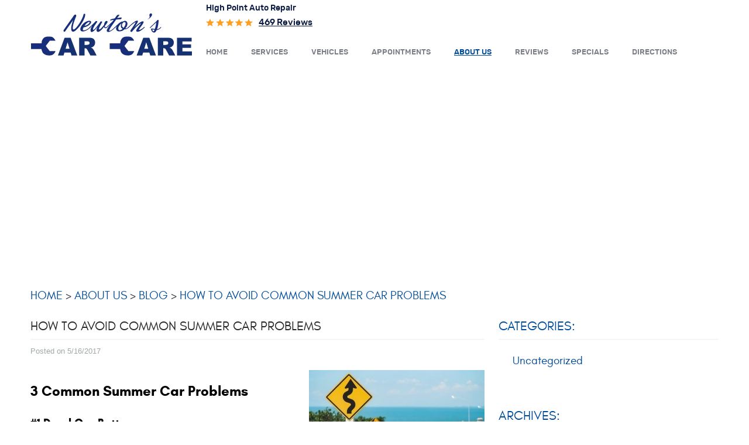

--- FILE ---
content_type: text/html; charset=utf-8
request_url: https://www.google.com/recaptcha/api2/aframe
body_size: 265
content:
<!DOCTYPE HTML><html><head><meta http-equiv="content-type" content="text/html; charset=UTF-8"></head><body><script nonce="0GQxLi1j-wBNlhEbbTuiag">/** Anti-fraud and anti-abuse applications only. See google.com/recaptcha */ try{var clients={'sodar':'https://pagead2.googlesyndication.com/pagead/sodar?'};window.addEventListener("message",function(a){try{if(a.source===window.parent){var b=JSON.parse(a.data);var c=clients[b['id']];if(c){var d=document.createElement('img');d.src=c+b['params']+'&rc='+(localStorage.getItem("rc::a")?sessionStorage.getItem("rc::b"):"");window.document.body.appendChild(d);sessionStorage.setItem("rc::e",parseInt(sessionStorage.getItem("rc::e")||0)+1);localStorage.setItem("rc::h",'1762139842551');}}}catch(b){}});window.parent.postMessage("_grecaptcha_ready", "*");}catch(b){}</script></body></html>

--- FILE ---
content_type: image/svg+xml
request_url: https://www.newtonscarcare.com/Files/Images/logo.svg
body_size: 4586
content:
<?xml version="1.0" encoding="UTF-8" standalone="no"?>
<!-- Generator: Adobe Illustrator 21.1.0, SVG Export Plug-In . SVG Version: 6.00 Build 0)  -->
<svg id="Layer_1" style="enable-background:new 0 0 853 246.4" xmlns="http://www.w3.org/2000/svg" xml:space="preserve" height="80px" viewBox="0 0 853 246.4" width="275px" version="1.1" y="0px" x="0px" xmlns:xlink="http://www.w3.org/1999/xlink">
<style type="text/css">
	.st0{enable-background:new    ;}
	.st1{fill:#162F7C;}
	.st2{fill:#182E7B;}
	.st3{fill:#153171;}
</style>
	<g class="st0">
		<path class="st1" d="m238.6 31c0.8 0.8 1.2 2.2 1.2 3.9s-0.3 3.3-1 4.9c-1.7 4.2-3.5 9-5.5 14.2-2 5.3-3.9 10.7-5.7 16.2s-3.3 11-4.5 16.3c-1.2 5.4-1.8 10.1-1.8 14.4 0 2.3 0.3 4.2 1 5.7s1.9 2.2 3.5 2.2c2.1 0 4.8-1.4 8-4.2s6.7-6.5 10.3-11 7.3-9.6 11.1-15.3c3.7-5.7 7.2-11.5 10.3-17.3s5.8-11.4 8.1-16.8 3.8-10.1 4.5-14c0.6-3.2 2.4-4.8 5.5-4.8 1 0 1.9 0.3 2.7 1s1.2 1.7 1.2 3.2c0 4.7-1.2 10.2-3.5 16.5-2.4 6.3-5.4 12.9-9.1 19.6s-8 13.3-12.7 19.9c-4.7 6.5-9.5 12.4-14.2 17.5-4.7 5.2-9.3 9.3-13.6 12.5-4.3 3.1-8 4.7-10.9 4.7-3.9 0-6.6-1.5-8.1-4.4s-2.3-7.3-2.3-13.2c0-3.7 0.4-7.7 1.2-12s1.8-8.5 2.9-12.7c1.1-4.1 2.3-8 3.5-11.5 1.2-3.6 2.3-6.5 3.1-8.7-1.3 2-3.3 4.9-6 8.7s-5.9 8.3-9.7 13.6c-3.7 5.3-7.9 11.1-12.6 17.7-4.7 6.5-9.6 13.6-14.7 21.2-0.7 1.1-2 1.7-3.7 1.7-1.1 0-2.2-0.5-3.3-1.4s-1.7-2.2-1.7-3.7c0-1.2 0.3-2.3 1-3.4 1.8-3 4.2-6.6 7.2-10.9 2.9-4.3 6.1-8.8 9.5-13.6s6.8-9.7 10.4-14.7 7-9.8 10.2-14.3 6.1-8.5 8.6-12.1 4.4-6.4 5.7-8.4c1.6-2.5 3.2-4.6 5-6.1s3.6-2.3 5.7-2.3c1.3-0.1 2.4 0.3 3.2 1.2z"/>
		<path class="st1" d="m315 78.5c-2.4 3.1-5.4 5.9-9.2 8.5s-8 4.9-12.8 6.8c-4.7 1.9-9.5 3.2-14.3 3.7-1.2 2-2.2 4-2.9 6s-1.1 3.8-1.1 5.4c0 2.8 2 4.2 6.1 4.2 2.4 0 5.1-0.5 8-1.6s5.9-2.5 8.9-4.3c2.9-1.8 5.8-3.7 8.5-5.8s5-4.2 7-6.4c0.6-0.8 1.3-1.3 2.1-1.3 0.7 0 1.1 0.4 1.1 1.3s-0.6 2.1-1.9 3.5c-2.1 2.3-4.7 4.6-7.9 7-3.1 2.4-6.5 4.7-10.1 6.7s-7.3 3.7-11.1 5-7.5 2-11 2c-8.7 0-13-4-13-12 0-2.9 0.6-6 1.9-9.3s3-6.6 5.3-9.9c2.2-3.3 4.9-6.5 8-9.6 3.1-3 6.4-5.7 9.9-8.1 3.5-2.3 7.2-4.2 11.1-5.6s7.7-2.1 11.6-2.1c3.4 0 5.9 0.7 7.3 2 1.5 1.3 2.2 3.1 2.2 5.2-0.1 2.8-1.3 5.7-3.7 8.7zm-12.1-7.9c-2.1 1.2-4.3 2.7-6.6 4.6s-4.6 4.1-6.8 6.5-4.1 4.8-5.8 7.3c2.8 0 5.7-0.7 8.9-2s6.1-2.9 8.8-4.7 4.9-3.8 6.6-5.8c1.8-2.1 2.6-3.8 2.6-5.4 0-0.8-0.1-1.4-0.3-1.8-0.2-0.3-0.9-0.5-2-0.5-1.4 0.1-3.2 0.6-5.4 1.8z"/>
		<path class="st1" d="m345.9 103.3c-2.8 3.3-5.7 6.4-8.6 9.2-3 2.8-5.8 5.2-8.6 7-2.8 1.9-5.2 2.8-7.2 2.8-1.8 0-3.3-1-4.4-2.9s-1.7-4.4-1.7-7.4c0-2.2 0.3-4.4 1-6.6 0.7-2.3 1.5-4.4 2.5-6.4s1.9-3.8 2.8-5.5c0.9-1.6 1.6-3 2.1-4-1.8 1.6-3.6 3.4-5.7 5.4-2 2-3.6 3.6-4.8 4.9-0.9 0.9-1.7 1.4-2.4 1.4s-1.1-0.4-1.1-1.3c0-1 0.7-2.3 2.1-3.7 1.5-1.5 3.5-3.5 6.2-6.1 2.7-2.5 5.5-5.2 8.4-8.1s5.7-5.7 8.4-8.5 4.8-5.2 6.4-7.2c0.6-0.8 1.3-1.3 2.2-1.6s1.9-0.5 2.9-0.5c1.3 0 2.4 0.3 3.3 0.8s1.4 1.2 1.4 2.2c0 0.2 0 0.5-0.1 0.8 0 0.4-0.3 0.9-0.9 1.7-1.9 2.7-4.1 5.8-6.6 9.3s-4.8 7-7.1 10.5c-2.2 3.5-4.1 6.9-5.6 10s-2.3 5.8-2.3 7.8c0 1 0.1 1.9 0.4 2.5 0.3 0.7 0.9 1 1.9 1 1.1 0 2.7-0.9 4.8-2.7s4.4-4.1 6.8-6.9 5.1-5.9 7.7-9.2c2.7-3.3 5.2-6.6 7.5-9.7 2.4-3.1 4.4-5.9 6.1-8.4 1.7-2.4 2.8-4.2 3.4-5.2s1.3-1.8 2.3-2.2 2-0.6 3-0.6c1.2 0 2.2 0.3 3.1 0.8s1.3 1.2 1.3 2c0 0.2 0 0.4-0.1 0.7 0 0.3-0.2 0.7-0.3 1.1-0.7 1.5-2 3.9-3.7 7-1.8 3.2-3.6 6.6-5.4 10.1-1.8 3.6-3.5 7-4.9 10.3s-2.1 5.8-2.1 7.5c0 1 0.1 1.9 0.4 2.5 0.3 0.7 0.8 1 1.7 1 1.2 0 2.9-1 5.2-2.9s4.6-4.2 7.1-6.8 4.9-5.3 7.2-8 4.1-4.9 5.3-6.5c0.1-1.6 0.4-3.6 1-6s1.4-4.7 2.5-7 2.4-4.2 4-5.8 3.5-2.4 5.7-2.4c1.6 0 2.9 0.4 3.9 1.2s1.5 1.8 1.5 2.9c0 1.3-0.4 2.8-1.2 4.4s-1.9 3.4-3.3 5.3c-1.3 1.9-2.8 3.9-4.5 5.9-1.7 2.1-3.3 4.1-5 6.2-0.1 0.6-0.2 1.1-0.2 1.6s-0.1 1-0.1 1.5 0 1 0.1 1.6c0 0.6 0.2 1.2 0.5 1.8s0.7 1.1 1.2 1.5 1.2 0.6 2.1 0.6c1.3 0 2.7-0.5 4.1-1.4 0.6-0.3 1.1-0.4 1.5-0.4 1 0 1.5 0.5 1.5 1.4s-0.9 1.9-2.6 3c-1.7 1-3.5 1.5-5.5 1.5s-3.5-0.6-4.8-1.9-1.9-3-1.9-5.1c0-0.2 0-0.4 0.1-0.6 0-0.2 0.1-0.5 0.1-0.8-0.8 1-2 2.4-3.4 4.2s-3 3.7-4.8 5.8-3.7 4.2-5.8 6.3-4.2 4-6.3 5.7-4.2 3.1-6.3 4.2-4 1.6-5.7 1.6c-2.9 0-5-0.9-6.3-2.7s-2-4-2-6.8c0-1.4 0.2-2.9 0.6-4.6 0.4-1.6 0.9-3.3 1.5-4.9s1.2-3.2 1.9-4.8c0.7-1.5 1.3-2.9 1.9-4.2-2.1 3.3-4.5 6.5-7.3 9.8z"/>
		<path class="st1" d="m430.4 59.1c-3 0.6-5.8 1.2-8.4 1.6-0.2 0-0.3 0-0.5 0.1-0.1 0-0.3 0.1-0.5 0.1-0.9 0-1.4-0.4-1.4-1.1 0-0.8 0.6-1.9 1.7-3 1.2-1.2 2.5-2 4.1-2.5 2.5-0.8 5.4-1.5 8.6-2.3 3.3-0.8 6.5-1.4 9.7-1.8 0.6-0.8 1.4-1.9 2.4-3.2 0.9-1.3 1.9-2.7 3-4.2s2.2-3 3.4-4.6 2.3-3.1 3.4-4.5c0.7-0.8 2.1-1.6 4.1-2.2s3.8-0.9 5.5-0.9c2 0 3 0.5 3 1.4 0 0.2 0 0.4-0.1 0.7s-0.3 0.7-0.7 1.1c-1.8 2.4-3.8 5-5.8 7.6s-3.8 4.9-5.4 6.9c0.9-0.2 2.4-0.4 4.4-0.8 2-0.3 4.1-0.6 6.4-0.9s4.5-0.5 6.7-0.8c2.2-0.2 4-0.4 5.4-0.4 0.7 0 1.1 0.7 1.1 2 0 0.7-0.1 1.4-0.4 2.2s-0.7 1.5-1.2 2.3-1.2 1.3-2.1 1.8c-0.8 0.5-1.8 0.8-2.9 0.9-4.2 0.2-8.3 0.4-12.1 0.7s-7.4 0.7-10.6 1.1c-1.6 2.3-3.6 5.1-6 8.5s-5 7.1-7.7 10.9c-2.7 3.9-5.5 7.8-8.3 11.8s-5.3 7.8-7.5 11.3-4 6.7-5.4 9.4c-1.4 2.8-2.1 4.8-2.1 6 0 0.7 0.2 1.1 0.6 1.3s0.8 0.4 1.2 0.4c2 0 4.4-0.8 7.1-2.3s5.3-3.3 8-5.4c2.6-2 5-4.1 7.2-6.2s3.8-3.7 4.9-4.9c0.6-0.7 1.3-1 1.9-1 0.8 0 1.2 0.4 1.2 1.1 0 0.4-0.1 0.8-0.3 1.3s-0.7 1.2-1.5 1.9c-1.3 1.3-3.2 3.2-5.7 5.6s-5.4 4.8-8.7 7.1-6.7 4.4-10.2 6.2c-3.6 1.8-6.9 2.7-10 2.7-2.7 0-4.7-0.7-6.2-2.2s-2.2-3.3-2.2-5.6c0-2.1 0.9-4.7 2.6-8 1.8-3.3 3.8-6.6 6-10 2.3-3.4 4.5-6.5 6.6-9.4 2.2-2.9 3.7-4.9 4.5-6.1-1.3 1.3-2.8 2.9-4.6 4.6-1.8 1.8-3.6 3.6-5.5 5.4s-3.7 3.6-5.5 5.3-3.3 3.1-4.6 4.2c-0.5 0.4-0.9 0.6-1.4 0.6-0.8 0-1.2-0.4-1.2-1.3s0.5-1.9 1.5-2.8c2.7-2.6 5.4-5.3 8.2-8s5.6-5.3 8.2-7.7c2.7-2.5 5.2-4.8 7.6-7s4.5-4.2 6.4-5.8l8.7-11.1c-2.8 0.7-5.6 1.3-8.6 1.9z"/>
		<path class="st1" d="m454.8 114.4c-2.7-2.9-4-6.3-4-10.4 0-2.2 0.3-4.4 0.9-6.6 0.6-2.3 1.7-4.6 3.3-6.9-1.6 1.3-3.3 2.9-5.1 4.9-1.8 1.9-3.7 3.8-5.5 5.6-0.6 0.6-1.1 0.8-1.7 0.8-0.8 0-1.2-0.5-1.2-1.4 0-1 0.6-2.1 1.7-3.1 3.2-3.2 6.5-6.4 9.9-9.5s6.7-6.2 10-9.2c1.7-1.5 3.4-3 5.3-4.4 1.8-1.4 3.7-2.7 5.7-3.8 1.9-1.1 3.9-2 5.9-2.7s4.1-1.1 6.2-1.1c0.3 0 0.6 0 0.8 0.1 0.3 0 0.6 0.1 0.8 0.1 1.9-1.3 3.7-2.3 5.4-2.9s3.5-0.9 5.5-0.9c1.8 0 3.5 0.4 5 1.3 1.5 0.8 2.8 2 3.9 3.4s2 3.1 2.6 4.9c0.6 1.9 0.9 3.9 0.9 5.9 0 3.9-0.9 8-2.6 12.2-1.8 4.2-4.7 8.2-8.7 12.2 0.8 0.3 1.9 0.4 3.3 0.4 2 0 3.9-0.5 5.6-1.6s3.6-2.7 5.7-5c0.5-0.5 0.9-0.7 1.4-0.7 0.9 0 1.4 0.5 1.4 1.5 0 0.8-0.5 1.6-1.4 2.5-2.4 2.4-4.9 4.3-7.6 5.6s-5.6 2-8.7 2c-0.9 0-1.7 0-2.2-0.1-0.6 0-1-0.1-1.4-0.2-2.5 2.9-6.1 5.5-10.9 7.9-4.7 2.3-10.5 3.5-17.2 3.5-6 0-10.4-1.4-13-4.3zm16.2-1.6c2.1 0 4.5-0.7 7.2-2.1s5.3-3.4 7.7-5.9c-1.3-0.6-2.5-1.2-3.7-2s-2.2-1.7-3-2.7c-0.9-1.1-1.6-2.4-2.1-3.9-0.6-1.5-0.8-3.4-0.8-5.6 0-3.6 0.4-6.5 1.2-8.7s1.9-4.3 3.4-6.3c-0.9 0.8-2.4 1.9-4.4 3.5s-4.1 3.6-6.1 6-3.8 5.1-5.4 8.2-2.4 6.3-2.4 9.8c-0.1 6.5 2.7 9.7 8.4 9.7zm24-43.2c-1.7 0-3.3 0.5-4.8 1.4s-2.9 2.2-4.1 3.8-2.1 3.5-2.8 5.6-1 4.4-1 6.8c0 1.9 0.3 3.5 0.8 4.9s1.2 2.5 2 3.5 1.8 1.8 2.8 2.5 2.1 1.3 3.2 1.9c3-4 5.5-8.2 7.3-12.4s2.8-7.8 2.8-10.8c-0.1-4.8-2.1-7.2-6.2-7.2z"/>
		<path class="st1" d="m565.5 69.6c-0.7 1.8-1.7 3.8-2.8 5.8-1.2 2.1-2.4 4.2-3.9 6.4-1.4 2.2-2.8 4.3-4.2 6.3s-2.7 3.8-3.8 5.4c-1.2 1.6-2 2.8-2.6 3.5 1.4-1.4 3.2-3.1 5.4-5.2s4.6-4.3 7.3-6.6c2.6-2.3 5.4-4.7 8.2-7 2.9-2.3 5.7-4.5 8.5-6.3 2.8-1.9 5.5-3.4 8-4.6s4.7-1.8 6.6-1.8c1.5 0 2.6 0.2 3.5 0.7 0.8 0.5 1.2 1.4 1.2 2.7 0 1.6-0.6 3.6-1.9 6.1-1.2 2.4-2.8 5-4.6 7.7s-3.8 5.5-5.9 8.4-4.1 5.6-5.9 8.1-3.4 4.8-4.6 6.7-1.9 3.4-1.9 4.3c0 0.8 0.6 1.1 1.9 1.1 1.2 0 2.9-0.5 5.1-1.5s4.6-2.3 7.1-3.9c2.5-1.5 4.9-3.2 7.3-4.9s4.3-3.4 5.7-4.9c0.6-0.6 1.1-0.8 1.7-0.8 0.9 0 1.4 0.5 1.4 1.4 0 0.8-0.4 1.6-1.1 2.4-1.1 1.1-3 2.9-5.7 5.3s-5.8 4.8-9.2 7.3c-3.4 2.4-7 4.6-10.6 6.4-3.7 1.8-7.1 2.7-10.1 2.7-2.1 0-4-0.5-5.6-1.4s-2.4-2.3-2.4-4.2c0-1.5 0.6-3.4 1.7-5.6s2.5-4.6 4.2-7c1.7-2.5 3.5-5 5.5-7.6s3.9-5 5.7-7.3 3.4-4.3 4.7-6 2.1-3 2.4-3.8c0.1-0.3 0.1-0.5 0.1-0.7 0-0.3-0.2-0.4-0.6-0.4s-0.7 0.1-1 0.3-0.7 0.4-1.2 0.6c-2.8 1.7-6.1 4.2-10 7.6s-8 7.1-12.1 11.1-8.1 8.2-11.9 12.4-6.9 8-9.4 11.4c-0.7 1-1.8 1.5-3 1.5-1.6 0-3-0.6-4.4-1.7-1.3-1.1-2-2.2-2-3.2 0-0.5 0-0.8 0.1-1.1 0-0.2 0.1-0.4 0.2-0.6 0.6-1 1.6-2.7 3.1-5s3.3-4.9 5.3-7.9 4.1-6.1 6.3-9.3 4.2-6.3 6-9.2 3.4-5.5 4.6-7.7 1.8-3.7 1.8-4.6c0-0.5-0.3-0.7-0.8-0.7-0.4 0-1 0.2-1.9 0.7-2.1 1.2-4.6 2.9-7.3 4.9-2.8 2.1-5.7 4.4-8.9 7s-6.4 5.4-9.7 8.4-6.5 6.1-9.7 9.2c-0.6 0.7-1.3 1-1.9 1-0.7 0-1.1-0.4-1.1-1.1 0-1.1 0.8-2.5 2.4-4.1 2.9-3.1 6.6-6.6 11-10.6s8.8-7.8 13.3-11.4 8.8-6.6 12.9-9.1c4.1-2.4 7.4-3.7 9.9-3.7 1.5 0 2.7 0.3 3.7 0.8s1.5 1.4 1.5 2.7c-0.5 0.9-0.8 2.4-1.6 4.2z"/>
		<path class="st1" d="m639.8 36c-1.2 2.3-2.9 4.6-5 7s-4.7 4.8-7.7 7.1-6.4 4.4-10 6.2c1.3-1.1 2.6-2.3 4-3.5s2.7-2.4 3.9-3.7 2.2-2.5 2.9-3.8 1.1-2.6 1.1-3.9c0-0.9-0.1-1.6-0.3-2-0.8-2.1-1.2-4.2-1.2-6.3 0-2.6 0.7-4.9 2-6.7s3.3-2.7 6-2.7c2.1 0 3.7 0.6 4.6 1.7 1 1.1 1.5 2.7 1.5 4.6 0 1.8-0.6 3.8-1.8 6z"/>
		<path class="st1" d="m675.3 58.8c0.6 0.4 0.9 1.1 0.9 1.9 0 4.1-0.3 8.5-0.8 13.2-0.5 4.6-1.2 9.1-2 13.4s-1.7 8.3-2.7 11.8c-1 3.6-1.9 6.4-2.7 8.4h0.8c1.5 0 3.1-0.4 4.9-1.3 1.8-0.8 3.6-1.8 5.3-3 1.8-1.1 3.3-2.3 4.7-3.5s2.4-2.1 3.2-2.9c0.7-0.8 1.4-1.3 1.9-1.3 0.7 0 1.1 0.4 1.1 1.3 0 1-0.5 2.1-1.4 3.1-0.6 0.7-1.6 1.6-3.1 3-1.5 1.3-3.3 2.6-5.2 3.9s-4 2.5-6.2 3.5-4.3 1.5-6.3 1.5c-0.7 0-1.3 0-1.7-0.1-0.2 0.3-0.6 1.2-1.2 2.6-0.6 1.5-1.6 3-2.8 4.6s-2.6 3.1-4.1 4.4c-1.6 1.3-3.3 1.9-5.3 1.9-2.4 0-4.6-0.7-6.6-2s-3.7-2.9-5.1-4.9c-1.4-1.9-2.5-4-3.3-6.2s-1.2-4.2-1.2-5.8c0-1.8 0.9-2.7 2.6-2.7 2.3 0 4.9 0.3 7.9 0.8 2.9 0.5 6 1.2 9.3 2 0.8-2.1 1.7-4.7 2.6-7.9s1.7-6.5 2.4-9.8 1.2-6.5 1.7-9.4c0.4-3 0.6-5.2 0.6-6.8 0-0.6 0-1-0.1-1.3-3.5 3.6-7.9 7.8-13.2 12.7s-11 10.4-17.2 16.3c-0.7 0.7-1.5 1-2.2 1s-1.1-0.4-1.1-1.1c0-0.8 0.6-1.9 1.8-3.1 2.7-2.6 5.9-5.7 9.5-9.2 3.7-3.5 7.4-6.9 11-10.4s7-6.8 10.2-9.9c3.1-3.1 5.5-5.6 7.1-7.6 0.7-0.8 1.4-1.4 1.9-1.6s1.1-0.4 1.9-0.4c0.8 0.3 1.6 0.5 2.2 0.9zm-31.7 53.9c0.4 0.9 0.9 1.9 1.5 2.7 0.6 0.9 1.2 1.7 1.9 2.3 0.7 0.7 1.3 1 1.9 1s1.2-0.3 1.8-0.9 1.1-1.3 1.6-2.2c0.5-0.8 1-1.7 1.4-2.7 0.4-0.9 0.8-1.7 1-2.4-0.7-0.2-1.6-0.4-2.6-0.6s-1.9-0.4-2.9-0.6-1.9-0.3-2.8-0.4-1.5-0.1-2-0.1c-0.9 0-1.4 0.5-1.4 1.5 0 0.7 0.2 1.4 0.6 2.4z"/>
	</g>
		<path class="st2" d="m79 197.2v-2.3l20.2-26.4h30.7s-8.2-18.8-21.6-21.1c-13.3-2.3-33-1.9-41.1 6.4-3 3-5.4 6.6-7.3 10.4-1.5 3.1-3 6.3-3.4 9.7-0.3 2.7-0.2 5.4-0.3 8.1h-56.2v30h55.4c0.4 2.4 3.4 18.7 11.4 24.8 8.7 6.7 17.2 10.4 35.4 9.3s25.4-16.4 27.6-22.7h-30.6l-20.2-26.2z"/>
			<path class="st3" d="m210.1 230.8h-33l-4.6 15.5h-29.7l35.3-94h31.7l35.3 94h-30.4l-4.6-15.5zm-6-20.3l-10.4-33.8-10.3 33.8h20.7z"/>
			<path class="st3" d="m254.9 246.3v-94h48.4c9 0 15.8 0.8 20.6 2.3s8.6 4.4 11.5 8.6c2.9 4.2 4.4 9.2 4.4 15.2 0 5.2-1.1 9.7-3.3 13.5s-5.3 6.9-9.2 9.2c-2.5 1.5-5.9 2.7-10.2 3.7 3.5 1.2 6 2.3 7.6 3.5 1.1 0.8 2.6 2.4 4.6 4.9s3.4 4.5 4.1 5.8l14.1 27.2h-32.8l-15.7-28.6c-2-3.7-3.7-6.1-5.3-7.2-2.1-1.5-4.5-2.2-7.1-2.2h-2.6v38.2h-29.1v-0.1zm29.2-55.9h12.2c1.3 0 3.9-0.4 7.7-1.3 1.9-0.4 3.5-1.4 4.7-2.9 1.2-1.6 1.8-3.4 1.8-5.5 0-3-1-5.4-2.9-7s-5.5-2.4-10.8-2.4h-12.8l0.1 19.1z"/>
		<path class="st2" d="m496.1 197.2v-2.3l20.2-26.4h30.7s-8.2-18.8-21.6-21.1c-13.3-2.3-33-1.9-41.1 6.4-3 3-5.4 6.6-7.3 10.4-1.5 3.1-3 6.3-3.4 9.7-0.3 2.7-0.2 5.4-0.3 8.1h-56.2v30h55.4c0.4 2.4 3.4 18.7 11.4 24.8 8.7 6.7 17.2 10.4 35.4 9.3s25.4-16.4 27.6-22.7h-30.6l-20.2-26.2z"/>
			<path class="st3" d="m627.3 230.8h-33l-4.6 15.5h-29.7l35.3-94h31.7l35.3 94h-30.3l-4.7-15.5zm-6.1-20.3l-10.4-33.8-10.3 33.8h20.7z"/>
			<path class="st3" d="m672 246.3v-94h48.4c9 0 15.8 0.8 20.6 2.3 4.7 1.5 8.6 4.4 11.5 8.6s4.4 9.2 4.4 15.2c0 5.2-1.1 9.7-3.3 13.5s-5.3 6.9-9.2 9.2c-2.5 1.5-5.9 2.7-10.2 3.7 3.5 1.2 6 2.3 7.6 3.5 1.1 0.8 2.6 2.4 4.6 4.9s3.4 4.5 4.1 5.8l14.1 27.2h-32.8l-15.5-28.7c-2-3.7-3.7-6.1-5.3-7.2-2.1-1.5-4.5-2.2-7.1-2.2h-2.6v38.2h-29.3zm29.2-55.9h12.2c1.3 0 3.9-0.4 7.7-1.3 1.9-0.4 3.5-1.4 4.7-2.9 1.2-1.6 1.8-3.4 1.8-5.5 0-3-1-5.4-2.9-7s-5.5-2.4-10.8-2.4h-12.8l0.1 19.1z"/>
			<path class="st3" d="m773.7 152.3h77.9v20.1h-48.7v14.9h45.1v19.2h-45.2v18.5h50.2v21.3h-79.3v-94z"/>
</svg>


--- FILE ---
content_type: image/svg+xml
request_url: https://www.newtonscarcare.com/Themes/Automotive/Assets/images/header-stars.svg
body_size: 564
content:
<?xml version="1.0" encoding="UTF-8" standalone="no"?>
<svg width="80" xmlns="http://www.w3.org/2000/svg" viewBox="0 0 80 13" height="13">
 <metadata>
  <x:xmpmeta x:xmptk="Adobe XMP Core 5.6-c138 79.159824, 2016/09/14-01:09:01        " xmlns:x="adobe:ns:meta/">
   <rdf:RDF xmlns:rdf="http://www.w3.org/1999/02/22-rdf-syntax-ns#">
    <rdf:Description rdf:about=""/>
   </rdf:RDF>
  </x:xmpmeta>
 </metadata>
 <defs>
  <style>.cls-1 {
        fill: #ff9f21;
        fill-rule: evenodd;
      }</style>
 </defs>
 <path id="Forma_1_copy_4" d="m794.22 27.195l1.134 4.8-4.339-2.532-4.34 2.532 1.135-4.8-3.81-3.232 5.041-0.432 1.98-4.531 1.98 4.531 5.041 0.432zm17.209 0 1.134 4.8-4.339-2.532-4.34 2.532 1.135-4.8-3.817-3.232 5.041-0.432l1.99-4.531 1.98 4.529 5.041 0.432zm16.492 0 1.134 4.8-4.339-2.532-4.34 2.532 1.135-4.8l-3.8-3.232 5.041-0.432 1.98-4.531 1.98 4.529 5.041 0.432zm15.775 0 1.134 4.8-4.34-2.532-4.339 2.532 1.135-4.8-3.817-3.232 5.041-0.432l1.99-4.531 1.981 4.529 5.041 0.432zm16.492 0 1.134 4.8-4.339-2.532-4.34 2.532 1.135-4.8-3.817-3.232 5.041-0.432l1.99-4.531 1.98 4.529 5.041 0.432z" class="cls-1" transform="translate(-784 -19)" data-name="Forma 1 copy 4"/>
</svg>
